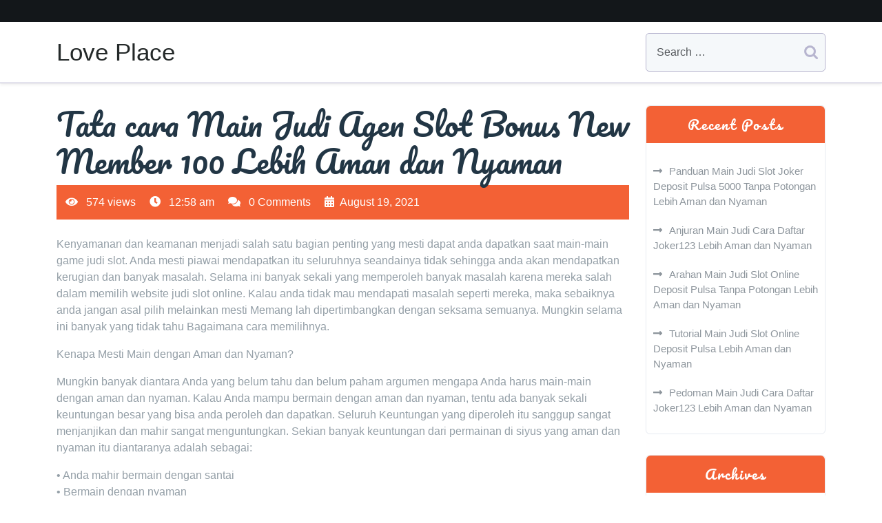

--- FILE ---
content_type: text/html; charset=UTF-8
request_url: https://lovettplace.com/tata-cara-main-judi-agen-slot-bonus-new-member-100-lebih-aman-dan-nyaman/
body_size: 11284
content:
<!doctype html>
<html lang="en-US">
<head>
    <meta charset="UTF-8">
    <meta name="viewport" content="width=device-width, initial-scale=1">
    <title>Tata cara Main Judi Agen Slot Bonus New Member 100 Lebih Aman dan Nyaman &#8211; Love Place</title>
<meta name='robots' content='max-image-preview:large' />
<link rel="alternate" type="application/rss+xml" title="Love Place &raquo; Feed" href="https://lovettplace.com/feed/" />
<link rel="alternate" type="application/rss+xml" title="Love Place &raquo; Comments Feed" href="https://lovettplace.com/comments/feed/" />
<link rel="alternate" title="oEmbed (JSON)" type="application/json+oembed" href="https://lovettplace.com/wp-json/oembed/1.0/embed?url=https%3A%2F%2Flovettplace.com%2Ftata-cara-main-judi-agen-slot-bonus-new-member-100-lebih-aman-dan-nyaman%2F" />
<link rel="alternate" title="oEmbed (XML)" type="text/xml+oembed" href="https://lovettplace.com/wp-json/oembed/1.0/embed?url=https%3A%2F%2Flovettplace.com%2Ftata-cara-main-judi-agen-slot-bonus-new-member-100-lebih-aman-dan-nyaman%2F&#038;format=xml" />
<style id='wp-img-auto-sizes-contain-inline-css' type='text/css'>
img:is([sizes=auto i],[sizes^="auto," i]){contain-intrinsic-size:3000px 1500px}
/*# sourceURL=wp-img-auto-sizes-contain-inline-css */
</style>
<style id='wp-emoji-styles-inline-css' type='text/css'>

	img.wp-smiley, img.emoji {
		display: inline !important;
		border: none !important;
		box-shadow: none !important;
		height: 1em !important;
		width: 1em !important;
		margin: 0 0.07em !important;
		vertical-align: -0.1em !important;
		background: none !important;
		padding: 0 !important;
	}
/*# sourceURL=wp-emoji-styles-inline-css */
</style>
<style id='wp-block-library-inline-css' type='text/css'>
:root{--wp-block-synced-color:#7a00df;--wp-block-synced-color--rgb:122,0,223;--wp-bound-block-color:var(--wp-block-synced-color);--wp-editor-canvas-background:#ddd;--wp-admin-theme-color:#007cba;--wp-admin-theme-color--rgb:0,124,186;--wp-admin-theme-color-darker-10:#006ba1;--wp-admin-theme-color-darker-10--rgb:0,107,160.5;--wp-admin-theme-color-darker-20:#005a87;--wp-admin-theme-color-darker-20--rgb:0,90,135;--wp-admin-border-width-focus:2px}@media (min-resolution:192dpi){:root{--wp-admin-border-width-focus:1.5px}}.wp-element-button{cursor:pointer}:root .has-very-light-gray-background-color{background-color:#eee}:root .has-very-dark-gray-background-color{background-color:#313131}:root .has-very-light-gray-color{color:#eee}:root .has-very-dark-gray-color{color:#313131}:root .has-vivid-green-cyan-to-vivid-cyan-blue-gradient-background{background:linear-gradient(135deg,#00d084,#0693e3)}:root .has-purple-crush-gradient-background{background:linear-gradient(135deg,#34e2e4,#4721fb 50%,#ab1dfe)}:root .has-hazy-dawn-gradient-background{background:linear-gradient(135deg,#faaca8,#dad0ec)}:root .has-subdued-olive-gradient-background{background:linear-gradient(135deg,#fafae1,#67a671)}:root .has-atomic-cream-gradient-background{background:linear-gradient(135deg,#fdd79a,#004a59)}:root .has-nightshade-gradient-background{background:linear-gradient(135deg,#330968,#31cdcf)}:root .has-midnight-gradient-background{background:linear-gradient(135deg,#020381,#2874fc)}:root{--wp--preset--font-size--normal:16px;--wp--preset--font-size--huge:42px}.has-regular-font-size{font-size:1em}.has-larger-font-size{font-size:2.625em}.has-normal-font-size{font-size:var(--wp--preset--font-size--normal)}.has-huge-font-size{font-size:var(--wp--preset--font-size--huge)}.has-text-align-center{text-align:center}.has-text-align-left{text-align:left}.has-text-align-right{text-align:right}.has-fit-text{white-space:nowrap!important}#end-resizable-editor-section{display:none}.aligncenter{clear:both}.items-justified-left{justify-content:flex-start}.items-justified-center{justify-content:center}.items-justified-right{justify-content:flex-end}.items-justified-space-between{justify-content:space-between}.screen-reader-text{border:0;clip-path:inset(50%);height:1px;margin:-1px;overflow:hidden;padding:0;position:absolute;width:1px;word-wrap:normal!important}.screen-reader-text:focus{background-color:#ddd;clip-path:none;color:#444;display:block;font-size:1em;height:auto;left:5px;line-height:normal;padding:15px 23px 14px;text-decoration:none;top:5px;width:auto;z-index:100000}html :where(.has-border-color){border-style:solid}html :where([style*=border-top-color]){border-top-style:solid}html :where([style*=border-right-color]){border-right-style:solid}html :where([style*=border-bottom-color]){border-bottom-style:solid}html :where([style*=border-left-color]){border-left-style:solid}html :where([style*=border-width]){border-style:solid}html :where([style*=border-top-width]){border-top-style:solid}html :where([style*=border-right-width]){border-right-style:solid}html :where([style*=border-bottom-width]){border-bottom-style:solid}html :where([style*=border-left-width]){border-left-style:solid}html :where(img[class*=wp-image-]){height:auto;max-width:100%}:where(figure){margin:0 0 1em}html :where(.is-position-sticky){--wp-admin--admin-bar--position-offset:var(--wp-admin--admin-bar--height,0px)}@media screen and (max-width:600px){html :where(.is-position-sticky){--wp-admin--admin-bar--position-offset:0px}}

/*# sourceURL=wp-block-library-inline-css */
</style><style id='wp-block-archives-inline-css' type='text/css'>
.wp-block-archives{box-sizing:border-box}.wp-block-archives-dropdown label{display:block}
/*# sourceURL=https://lovettplace.com/wp-includes/blocks/archives/style.min.css */
</style>
<style id='wp-block-heading-inline-css' type='text/css'>
h1:where(.wp-block-heading).has-background,h2:where(.wp-block-heading).has-background,h3:where(.wp-block-heading).has-background,h4:where(.wp-block-heading).has-background,h5:where(.wp-block-heading).has-background,h6:where(.wp-block-heading).has-background{padding:1.25em 2.375em}h1.has-text-align-left[style*=writing-mode]:where([style*=vertical-lr]),h1.has-text-align-right[style*=writing-mode]:where([style*=vertical-rl]),h2.has-text-align-left[style*=writing-mode]:where([style*=vertical-lr]),h2.has-text-align-right[style*=writing-mode]:where([style*=vertical-rl]),h3.has-text-align-left[style*=writing-mode]:where([style*=vertical-lr]),h3.has-text-align-right[style*=writing-mode]:where([style*=vertical-rl]),h4.has-text-align-left[style*=writing-mode]:where([style*=vertical-lr]),h4.has-text-align-right[style*=writing-mode]:where([style*=vertical-rl]),h5.has-text-align-left[style*=writing-mode]:where([style*=vertical-lr]),h5.has-text-align-right[style*=writing-mode]:where([style*=vertical-rl]),h6.has-text-align-left[style*=writing-mode]:where([style*=vertical-lr]),h6.has-text-align-right[style*=writing-mode]:where([style*=vertical-rl]){rotate:180deg}
/*# sourceURL=https://lovettplace.com/wp-includes/blocks/heading/style.min.css */
</style>
<style id='wp-block-latest-posts-inline-css' type='text/css'>
.wp-block-latest-posts{box-sizing:border-box}.wp-block-latest-posts.alignleft{margin-right:2em}.wp-block-latest-posts.alignright{margin-left:2em}.wp-block-latest-posts.wp-block-latest-posts__list{list-style:none}.wp-block-latest-posts.wp-block-latest-posts__list li{clear:both;overflow-wrap:break-word}.wp-block-latest-posts.is-grid{display:flex;flex-wrap:wrap}.wp-block-latest-posts.is-grid li{margin:0 1.25em 1.25em 0;width:100%}@media (min-width:600px){.wp-block-latest-posts.columns-2 li{width:calc(50% - .625em)}.wp-block-latest-posts.columns-2 li:nth-child(2n){margin-right:0}.wp-block-latest-posts.columns-3 li{width:calc(33.33333% - .83333em)}.wp-block-latest-posts.columns-3 li:nth-child(3n){margin-right:0}.wp-block-latest-posts.columns-4 li{width:calc(25% - .9375em)}.wp-block-latest-posts.columns-4 li:nth-child(4n){margin-right:0}.wp-block-latest-posts.columns-5 li{width:calc(20% - 1em)}.wp-block-latest-posts.columns-5 li:nth-child(5n){margin-right:0}.wp-block-latest-posts.columns-6 li{width:calc(16.66667% - 1.04167em)}.wp-block-latest-posts.columns-6 li:nth-child(6n){margin-right:0}}:root :where(.wp-block-latest-posts.is-grid){padding:0}:root :where(.wp-block-latest-posts.wp-block-latest-posts__list){padding-left:0}.wp-block-latest-posts__post-author,.wp-block-latest-posts__post-date{display:block;font-size:.8125em}.wp-block-latest-posts__post-excerpt,.wp-block-latest-posts__post-full-content{margin-bottom:1em;margin-top:.5em}.wp-block-latest-posts__featured-image a{display:inline-block}.wp-block-latest-posts__featured-image img{height:auto;max-width:100%;width:auto}.wp-block-latest-posts__featured-image.alignleft{float:left;margin-right:1em}.wp-block-latest-posts__featured-image.alignright{float:right;margin-left:1em}.wp-block-latest-posts__featured-image.aligncenter{margin-bottom:1em;text-align:center}
/*# sourceURL=https://lovettplace.com/wp-includes/blocks/latest-posts/style.min.css */
</style>
<style id='wp-block-group-inline-css' type='text/css'>
.wp-block-group{box-sizing:border-box}:where(.wp-block-group.wp-block-group-is-layout-constrained){position:relative}
/*# sourceURL=https://lovettplace.com/wp-includes/blocks/group/style.min.css */
</style>
<style id='wp-block-group-theme-inline-css' type='text/css'>
:where(.wp-block-group.has-background){padding:1.25em 2.375em}
/*# sourceURL=https://lovettplace.com/wp-includes/blocks/group/theme.min.css */
</style>
<style id='global-styles-inline-css' type='text/css'>
:root{--wp--preset--aspect-ratio--square: 1;--wp--preset--aspect-ratio--4-3: 4/3;--wp--preset--aspect-ratio--3-4: 3/4;--wp--preset--aspect-ratio--3-2: 3/2;--wp--preset--aspect-ratio--2-3: 2/3;--wp--preset--aspect-ratio--16-9: 16/9;--wp--preset--aspect-ratio--9-16: 9/16;--wp--preset--color--black: #000000;--wp--preset--color--cyan-bluish-gray: #abb8c3;--wp--preset--color--white: #ffffff;--wp--preset--color--pale-pink: #f78da7;--wp--preset--color--vivid-red: #cf2e2e;--wp--preset--color--luminous-vivid-orange: #ff6900;--wp--preset--color--luminous-vivid-amber: #fcb900;--wp--preset--color--light-green-cyan: #7bdcb5;--wp--preset--color--vivid-green-cyan: #00d084;--wp--preset--color--pale-cyan-blue: #8ed1fc;--wp--preset--color--vivid-cyan-blue: #0693e3;--wp--preset--color--vivid-purple: #9b51e0;--wp--preset--gradient--vivid-cyan-blue-to-vivid-purple: linear-gradient(135deg,rgb(6,147,227) 0%,rgb(155,81,224) 100%);--wp--preset--gradient--light-green-cyan-to-vivid-green-cyan: linear-gradient(135deg,rgb(122,220,180) 0%,rgb(0,208,130) 100%);--wp--preset--gradient--luminous-vivid-amber-to-luminous-vivid-orange: linear-gradient(135deg,rgb(252,185,0) 0%,rgb(255,105,0) 100%);--wp--preset--gradient--luminous-vivid-orange-to-vivid-red: linear-gradient(135deg,rgb(255,105,0) 0%,rgb(207,46,46) 100%);--wp--preset--gradient--very-light-gray-to-cyan-bluish-gray: linear-gradient(135deg,rgb(238,238,238) 0%,rgb(169,184,195) 100%);--wp--preset--gradient--cool-to-warm-spectrum: linear-gradient(135deg,rgb(74,234,220) 0%,rgb(151,120,209) 20%,rgb(207,42,186) 40%,rgb(238,44,130) 60%,rgb(251,105,98) 80%,rgb(254,248,76) 100%);--wp--preset--gradient--blush-light-purple: linear-gradient(135deg,rgb(255,206,236) 0%,rgb(152,150,240) 100%);--wp--preset--gradient--blush-bordeaux: linear-gradient(135deg,rgb(254,205,165) 0%,rgb(254,45,45) 50%,rgb(107,0,62) 100%);--wp--preset--gradient--luminous-dusk: linear-gradient(135deg,rgb(255,203,112) 0%,rgb(199,81,192) 50%,rgb(65,88,208) 100%);--wp--preset--gradient--pale-ocean: linear-gradient(135deg,rgb(255,245,203) 0%,rgb(182,227,212) 50%,rgb(51,167,181) 100%);--wp--preset--gradient--electric-grass: linear-gradient(135deg,rgb(202,248,128) 0%,rgb(113,206,126) 100%);--wp--preset--gradient--midnight: linear-gradient(135deg,rgb(2,3,129) 0%,rgb(40,116,252) 100%);--wp--preset--font-size--small: 13px;--wp--preset--font-size--medium: 20px;--wp--preset--font-size--large: 36px;--wp--preset--font-size--x-large: 42px;--wp--preset--spacing--20: 0.44rem;--wp--preset--spacing--30: 0.67rem;--wp--preset--spacing--40: 1rem;--wp--preset--spacing--50: 1.5rem;--wp--preset--spacing--60: 2.25rem;--wp--preset--spacing--70: 3.38rem;--wp--preset--spacing--80: 5.06rem;--wp--preset--shadow--natural: 6px 6px 9px rgba(0, 0, 0, 0.2);--wp--preset--shadow--deep: 12px 12px 50px rgba(0, 0, 0, 0.4);--wp--preset--shadow--sharp: 6px 6px 0px rgba(0, 0, 0, 0.2);--wp--preset--shadow--outlined: 6px 6px 0px -3px rgb(255, 255, 255), 6px 6px rgb(0, 0, 0);--wp--preset--shadow--crisp: 6px 6px 0px rgb(0, 0, 0);}:where(.is-layout-flex){gap: 0.5em;}:where(.is-layout-grid){gap: 0.5em;}body .is-layout-flex{display: flex;}.is-layout-flex{flex-wrap: wrap;align-items: center;}.is-layout-flex > :is(*, div){margin: 0;}body .is-layout-grid{display: grid;}.is-layout-grid > :is(*, div){margin: 0;}:where(.wp-block-columns.is-layout-flex){gap: 2em;}:where(.wp-block-columns.is-layout-grid){gap: 2em;}:where(.wp-block-post-template.is-layout-flex){gap: 1.25em;}:where(.wp-block-post-template.is-layout-grid){gap: 1.25em;}.has-black-color{color: var(--wp--preset--color--black) !important;}.has-cyan-bluish-gray-color{color: var(--wp--preset--color--cyan-bluish-gray) !important;}.has-white-color{color: var(--wp--preset--color--white) !important;}.has-pale-pink-color{color: var(--wp--preset--color--pale-pink) !important;}.has-vivid-red-color{color: var(--wp--preset--color--vivid-red) !important;}.has-luminous-vivid-orange-color{color: var(--wp--preset--color--luminous-vivid-orange) !important;}.has-luminous-vivid-amber-color{color: var(--wp--preset--color--luminous-vivid-amber) !important;}.has-light-green-cyan-color{color: var(--wp--preset--color--light-green-cyan) !important;}.has-vivid-green-cyan-color{color: var(--wp--preset--color--vivid-green-cyan) !important;}.has-pale-cyan-blue-color{color: var(--wp--preset--color--pale-cyan-blue) !important;}.has-vivid-cyan-blue-color{color: var(--wp--preset--color--vivid-cyan-blue) !important;}.has-vivid-purple-color{color: var(--wp--preset--color--vivid-purple) !important;}.has-black-background-color{background-color: var(--wp--preset--color--black) !important;}.has-cyan-bluish-gray-background-color{background-color: var(--wp--preset--color--cyan-bluish-gray) !important;}.has-white-background-color{background-color: var(--wp--preset--color--white) !important;}.has-pale-pink-background-color{background-color: var(--wp--preset--color--pale-pink) !important;}.has-vivid-red-background-color{background-color: var(--wp--preset--color--vivid-red) !important;}.has-luminous-vivid-orange-background-color{background-color: var(--wp--preset--color--luminous-vivid-orange) !important;}.has-luminous-vivid-amber-background-color{background-color: var(--wp--preset--color--luminous-vivid-amber) !important;}.has-light-green-cyan-background-color{background-color: var(--wp--preset--color--light-green-cyan) !important;}.has-vivid-green-cyan-background-color{background-color: var(--wp--preset--color--vivid-green-cyan) !important;}.has-pale-cyan-blue-background-color{background-color: var(--wp--preset--color--pale-cyan-blue) !important;}.has-vivid-cyan-blue-background-color{background-color: var(--wp--preset--color--vivid-cyan-blue) !important;}.has-vivid-purple-background-color{background-color: var(--wp--preset--color--vivid-purple) !important;}.has-black-border-color{border-color: var(--wp--preset--color--black) !important;}.has-cyan-bluish-gray-border-color{border-color: var(--wp--preset--color--cyan-bluish-gray) !important;}.has-white-border-color{border-color: var(--wp--preset--color--white) !important;}.has-pale-pink-border-color{border-color: var(--wp--preset--color--pale-pink) !important;}.has-vivid-red-border-color{border-color: var(--wp--preset--color--vivid-red) !important;}.has-luminous-vivid-orange-border-color{border-color: var(--wp--preset--color--luminous-vivid-orange) !important;}.has-luminous-vivid-amber-border-color{border-color: var(--wp--preset--color--luminous-vivid-amber) !important;}.has-light-green-cyan-border-color{border-color: var(--wp--preset--color--light-green-cyan) !important;}.has-vivid-green-cyan-border-color{border-color: var(--wp--preset--color--vivid-green-cyan) !important;}.has-pale-cyan-blue-border-color{border-color: var(--wp--preset--color--pale-cyan-blue) !important;}.has-vivid-cyan-blue-border-color{border-color: var(--wp--preset--color--vivid-cyan-blue) !important;}.has-vivid-purple-border-color{border-color: var(--wp--preset--color--vivid-purple) !important;}.has-vivid-cyan-blue-to-vivid-purple-gradient-background{background: var(--wp--preset--gradient--vivid-cyan-blue-to-vivid-purple) !important;}.has-light-green-cyan-to-vivid-green-cyan-gradient-background{background: var(--wp--preset--gradient--light-green-cyan-to-vivid-green-cyan) !important;}.has-luminous-vivid-amber-to-luminous-vivid-orange-gradient-background{background: var(--wp--preset--gradient--luminous-vivid-amber-to-luminous-vivid-orange) !important;}.has-luminous-vivid-orange-to-vivid-red-gradient-background{background: var(--wp--preset--gradient--luminous-vivid-orange-to-vivid-red) !important;}.has-very-light-gray-to-cyan-bluish-gray-gradient-background{background: var(--wp--preset--gradient--very-light-gray-to-cyan-bluish-gray) !important;}.has-cool-to-warm-spectrum-gradient-background{background: var(--wp--preset--gradient--cool-to-warm-spectrum) !important;}.has-blush-light-purple-gradient-background{background: var(--wp--preset--gradient--blush-light-purple) !important;}.has-blush-bordeaux-gradient-background{background: var(--wp--preset--gradient--blush-bordeaux) !important;}.has-luminous-dusk-gradient-background{background: var(--wp--preset--gradient--luminous-dusk) !important;}.has-pale-ocean-gradient-background{background: var(--wp--preset--gradient--pale-ocean) !important;}.has-electric-grass-gradient-background{background: var(--wp--preset--gradient--electric-grass) !important;}.has-midnight-gradient-background{background: var(--wp--preset--gradient--midnight) !important;}.has-small-font-size{font-size: var(--wp--preset--font-size--small) !important;}.has-medium-font-size{font-size: var(--wp--preset--font-size--medium) !important;}.has-large-font-size{font-size: var(--wp--preset--font-size--large) !important;}.has-x-large-font-size{font-size: var(--wp--preset--font-size--x-large) !important;}
/*# sourceURL=global-styles-inline-css */
</style>

<style id='classic-theme-styles-inline-css' type='text/css'>
/*! This file is auto-generated */
.wp-block-button__link{color:#fff;background-color:#32373c;border-radius:9999px;box-shadow:none;text-decoration:none;padding:calc(.667em + 2px) calc(1.333em + 2px);font-size:1.125em}.wp-block-file__button{background:#32373c;color:#fff;text-decoration:none}
/*# sourceURL=/wp-includes/css/classic-themes.min.css */
</style>
<link rel='stylesheet' id='be-vietnam-pro-css' href='https://lovettplace.com/wp-content/fonts/992b5c184b963eaf2afc8a9367e48c72.css?ver=1.0' type='text/css' media='all' />
<link rel='stylesheet' id='pacifico-css' href='https://lovettplace.com/wp-content/fonts/9d72d04cc303b53b039d4cc03f59033d.css?ver=1.0' type='text/css' media='all' />
<link rel='stylesheet' id='food-recipe-blog-block-editor-style-css' href='https://lovettplace.com/wp-content/themes/food-recipe-blog/assets/css/block-editor-style.css?ver=6.9' type='text/css' media='all' />
<link rel='stylesheet' id='bootstrap-css-css' href='https://lovettplace.com/wp-content/themes/food-recipe-blog/assets/css/bootstrap.css?ver=6.9' type='text/css' media='all' />
<link rel='stylesheet' id='owl.carousel-css-css' href='https://lovettplace.com/wp-content/themes/food-recipe-blog/assets/css/owl.carousel.css?ver=6.9' type='text/css' media='all' />
<link rel='stylesheet' id='food-recipe-blog-style-css' href='https://lovettplace.com/wp-content/themes/food-recipe-blog/style.css?ver=6.9' type='text/css' media='all' />
<style id='food-recipe-blog-style-inline-css' type='text/css'>
#button{right: 20px;}#top-slider .slider-box img{opacity: ;}.woocommerce ul.products li.product .onsale{left: auto; right: 15px;}#colophon{background-attachment: scroll !important; background-position: center !important;}#colophon h5, h5.footer-column-widget-title{text-align: left;}#colophon ul, #colophon p, .tagcloud, .widget{text-align: left;}.footer-menu-left{text-align: center;}.main-navigation .menu > li > a{text-transform:Capitalize;}.slider-inner-box, #top-slider .slider-inner-box p{text-align : left;}

		#button,.subscribe-box a,.slider-box-btn a:hover,.sidebar input[type="submit"],.sidebar button[type="submit"],.meta-info-box,span.onsale,.pro-button a,.woocommerce #respond input#submit, .woocommerce a.button, .woocommerce button.button, .woocommerce input.button,.woocommerce #respond input#submit.alt,.woocommerce a.button.alt, .woocommerce button.button.alt, .woocommerce input.button.alt,.pro-button a,.woocommerce #respond input#submit, .woocommerce a.button, .woocommerce button.button, .woocommerce input.button,.woocommerce #respond input#submit.alt,.woocommerce a.button.alt, .woocommerce button.button.alt, .woocommerce input.button.alt,.woocommerce .woocommerce-ordering select,.woocommerce-account .woocommerce-MyAccount-navigation ul li,.post-navigation .nav-previous a:hover,.post-navigation .nav-next a:hover,.posts-navigation .nav-previous a:hover,.posts-navigation .nav-next a:hover,.post-navigation .nav-previous a:hover,.post-navigation .nav-next a:hover,.posts-navigation .nav-previous a:hover,.posts-navigation .nav-next a:hover,.comment-respond input#submit,#colophon,.sidebar h5,.sidebar .tagcloud a:hover,.toggle-nav i,.sidenav .closebtn,#button,.subscribe-box a,.sidebar input[type="submit"],.sidebar button[type="submit"],.meta-info-box,span.onsale,.pro-button a,.woocommerce #respond input#submit, .woocommerce a.button, .woocommerce button.button, .woocommerce input.button,.woocommerce #respond input#submit.alt,.woocommerce a.button.alt, .woocommerce button.button.alt, .woocommerce input.button.alt,.pro-button a:hover,.woocommerce #respond input#submit:hover,.woocommerce a.button:hover,.woocommerce button.button:hover,.woocommerce input.button:hover,.woocommerce #respond input#submit.alt:hover, .woocommerce a.button.alt:hover, .woocommerce button.button.alt:hover, .woocommerce input.button.alt:hover,.woocommerce .woocommerce-ordering select,.woocommerce-account .woocommerce-MyAccount-navigation ul li,.post-navigation .nav-previous a:hover,.post-navigation .nav-next a:hover,.posts-navigation .nav-previous a:hover,.posts-navigation .nav-next a:hover,.navigation.pagination .nav-links a.current, .navigation.pagination .nav-links a:hover,.navigation.pagination .nav-links span.current,.navigation.pagination .nav-links span:hover,.comment-respond input#submit,.btn-primary,.woocommerce a.added_to_cart{
			background: ;
		}
		a,.social-link i:hover,a.btn-text,p.price,.woocommerce ul.products li.product .price,.woocommerce div.product p.price,.woocommerce div.product span.price,.woocommerce-message::before,.woocommerce-info::before,.main-navigation .menu > li > a:hover,.widget a:hover, .widget a:focus,.sidebar ul li a:hover,.social-link i:hover,a.btn-text,p.price,.woocommerce ul.products li.product .price,.woocommerce div.product p.price, .woocommerce div.product span.price,.main-navigation .menu > li > a:hover {
			color: ;
		}
		.woocommerce-message,.woocommerce-info,.post-navigation .nav-previous a:hover,.post-navigation .nav-next a:hover,.posts-navigation .nav-previous a:hover,.posts-navigation .nav-next a:hover,.post-navigation .nav-previous a:hover,.post-navigation .nav-next a:hover,.posts-navigation .nav-previous a:hover,.posts-navigation .nav-next a:hover,.woocommerce-message,.woocommerce-info,.woocommerce-message::before,.woocommerce-info::before,.post-navigation .nav-previous a:hover,.post-navigation .nav-next a:hover,.posts-navigation .nav-previous a:hover,.posts-navigation .nav-next a:hover,.navigation.pagination .nav-links a.current, .navigation.pagination .nav-links a:hover,.navigation.pagination .nav-links span.current,.navigation.pagination .nav-links span:hover,.main-navigation .sub-menu > li,.btn-primary {
			border-color: ;
		}
		.top_header,#button:hover, #button:active,.pro-button a:hover, .woocommerce #respond input#submit:hover, .woocommerce a.button:hover, .woocommerce button.button:hover, .woocommerce input.button:hover, .woocommerce #respond input#submit.alt:hover, .woocommerce a.button.alt:hover, .woocommerce button.button.alt:hover, .woocommerce input.button.alt:hover,.woocommerce-account .woocommerce-MyAccount-navigation ul li:hover,.btn-primary:hover,.woocommerce a.added_to_cart:hover,.woocommerce ul.products li.product .onsale, .woocommerce span.onsale{
			background: ;
		}
		h1,h2,h3,h4,h5,h6,.article-box a,a:hover,.woocommerce ul.products li.product .star-rating, .woocommerce .star-rating{
			color: ;
		}
		.btn-primary:hover{
			border-color: ;
		}
		.loading, .loading2{
			background-color: ;
		}
		@keyframes loading {
		  0%,
		  100% {
		  	transform: translatey(-2.5rem);
		    background-color: #fff;
		  }
		  50% {
		  	transform: translatey(2.5rem);
		    background-color: #f10026;
		  }
		}
		.load hr {
			background-color: ;
		}
	
.stick_header{position: static;}
/*# sourceURL=food-recipe-blog-style-inline-css */
</style>
<link rel='stylesheet' id='fontawesome-style-css' href='https://lovettplace.com/wp-content/themes/food-recipe-blog/assets/css/fontawesome/css/all.css?ver=6.9' type='text/css' media='all' />
<script type="text/javascript" src="https://lovettplace.com/wp-includes/js/jquery/jquery.min.js?ver=3.7.1" id="jquery-core-js"></script>
<script type="text/javascript" src="https://lovettplace.com/wp-includes/js/jquery/jquery-migrate.min.js?ver=3.4.1" id="jquery-migrate-js"></script>
<link rel="https://api.w.org/" href="https://lovettplace.com/wp-json/" /><link rel="alternate" title="JSON" type="application/json" href="https://lovettplace.com/wp-json/wp/v2/posts/247" /><link rel="EditURI" type="application/rsd+xml" title="RSD" href="https://lovettplace.com/xmlrpc.php?rsd" />
<meta name="generator" content="WordPress 6.9" />
<link rel="canonical" href="https://lovettplace.com/tata-cara-main-judi-agen-slot-bonus-new-member-100-lebih-aman-dan-nyaman/" />
<link rel='shortlink' href='https://lovettplace.com/?p=247' />
</head>

<body class="wp-singular post-template-default single single-post postid-247 single-format-standard wp-embed-responsive wp-theme-food-recipe-blog">


<div id="page" class="site">
    <div class="">
        <a class="skip-link screen-reader-text" href="#skip-content">Skip to content</a>
        <header id="masthead" class="site-header shadow-sm navbar-dark bg-primary">
            <div class="socialmedia">
                
<div class="top_header py-3" data-sticky="false">
    <div class="container">
        <div class="row">
            <div class="col-lg-8 col-md-6 col-sm-6 align-self-center">
                                                                                    </div>
            <div class="col-lg-2 col-md-3 col-sm-3 align-self-center">
                                                             </div>
            <div class="col-lg-2 col-md-3 col-sm-3 align-self-center subscribe-box text-md-end text-center mt-4 mt-md-0">
                            </div>
        </div>
    </div>
</div>

<div class="main_header py-3" data-sticky="false">
    <div class="container">
        <div class="row">
            <div class="col-lg-3 col-md-7 col-sm-6 col-9 align-self-center">
                <div class="navbar-brand">
                                                                                                                                                                 <p class="site-title"><a href="https://lovettplace.com/" rel="home">Love Place</a></p>
                                                                                            </div>
            </div>
            <div class="col-lg-6 col-md-1 col-sm-6 col-3 align-self-center">
                
<div class="navigation_header">
    <div class="toggle-nav mobile-menu">
            <button onclick="food_recipe_blog_openNav()"><i class="fas fa-th"></i></button>
    </div>
    <div id="mySidenav" class="nav sidenav">
        <nav id="site-navigation" class="main-navigation navbar navbar-expand-xl" aria-label="Top Menu">
            <div class="menu"></div>
        </nav>
        <a href="javascript:void(0)" class="closebtn mobile-menu" onclick="food_recipe_blog_closeNav()"><i class="fas fa-times"></i></a>
    </div>
</div>            </div>
            <div class="col-lg-3 col-md-4 col-sm-3 align-self-center pt-3 pt-lg-0 pt-md-0">
                <div class="text-end">
                    <span class="search-box">
<form method="get" class="search-from" action="https://lovettplace.com/">
    <div class="form-group mb-0 search-div">
    	<input type="search" class="search-field form-control" placeholder="Search &hellip;" value="" name="s" title="">
    </div>
    <input type="submit" class="search-submit btn btn-primary " value="Search">
</form></span>
                </div>
            </div>
        </div>
    </div>
</div>
            </div>
        </header>
    <div id="skip-content" class="container">
        <div class="row">
                        <div id="primary" class="content-area col-lg-9 col-md-8">
                <main id="main" class="site-main module-border-wrap mb-4">
                    
<article id="post-247" class="post-247 post type-post status-publish format-standard hentry category-games-judi-online tag-daftar-slot-deposit-pulsa">
    <header class="entry-header">
                    <h2 class="entry-title">Tata cara Main Judi Agen Slot Bonus New Member 100 Lebih Aman dan Nyaman</h2>        
                    <div class="meta-info-box">
                <span class="entry-view"><i class="fas fa-eye me-2"></i> 574 views</span>
                <span class="entry-time ms-3"><i class="fas fa-clock me-2"></i> 12:58 am</span>
                <span class="ms-3"><i class="fas fa-comments me-2"></i> 0 Comments</span>
                <span class="ms-3"><i class="fas fa-calendar-alt me-2"></i>August 19, 2021</span>
            </div>
         

                                </header>
    <div class="entry-content">  
              
            <p>Kenyamanan dan keamanan menjadi salah satu bagian penting yang mesti dapat anda dapatkan saat main-main game judi slot. Anda mesti piawai mendapatkan itu seluruhnya seandainya tidak sehingga anda akan mendapatkan kerugian dan banyak masalah. Selama ini banyak sekali yang memperoleh banyak masalah karena mereka salah dalam memilih website judi slot online. Kalau anda tidak mau mendapati masalah seperti mereka, maka sebaiknya anda jangan asal pilih melainkan mesti Memang lah dipertimbangkan dengan seksama semuanya. Mungkin selama ini banyak yang tidak tahu Bagaimana cara memilihnya.</p>
<p>Kenapa Mesti Main dengan Aman dan Nyaman?</p>
<p>Mungkin banyak diantara Anda yang belum tahu dan belum paham argumen mengapa Anda harus main-main dengan aman dan nyaman. Kalau Anda mampu bermain dengan aman dan nyaman, tentu ada banyak sekali keuntungan besar yang bisa anda peroleh dan dapatkan. Seluruh Keuntungan yang diperoleh itu sanggup sangat menjanjikan dan mahir sangat menguntungkan. Sekian banyak keuntungan dari permainan di siyus yang aman dan nyaman itu diantaranya adalah sebagai:</p>
<p>• Anda mahir bermain dengan santai<br />
• Bermain dengan nyaman<br />
• Bermain tanpa keraguan<br />
• Banyak yang dapat dilakukan<br />
• Mampu bermain dengan lebih fokus</p>
<p>Web judi slot online manakah yang dapat buat anda nyaman?</p>
<p>Lalu langkah setelah itu yang penting buat dilakukan adalah mencari pilihan web manakah yang memang mahir memberikan Anda kenyamanan. Ada banyak pilihan web judi slot online yang ditawarkan internet yang bisa kami memilih mana saja. Namun begitu sebaiknya Anda pilih yang Benar-benar bisa memberikan banyak keuntungan menjanjikan. Semuanya benar-benar menguntungkan Kalau Anda bisa paham dan mengerti caranya. Salah satu rekomendasi situs yang bisa buat anda nyaman ialah situs slot.</p>
<p>Kenyamanan dan Keuntungan yang Piawai Anda Dapat Website Slot Terpercaya</p>
<p>Dari banyak kenyataan dan kebenaran yang di dapatkan selama ini, anda mesti mahir mengetahui bahwa benar-benar ada banyak sekali keuntungan dan kelebihan yang ditawarkan oleh web agen tersebut. Ada tidak akan bisa dan takkan mungkin sanggup kecewa kalau anda bergabung di dalamnya. Berikut adalah kenyamanan dan keuntungan yang mahir diperoleh di agen itu:</p>
<p>• Sistem terintegrasi &#8211; kenyamanan yang sanggup anda dapatkan bahwa Anda bisa bermain di sini dengan system yang sangat terintegrasi. Artinya ada hanya memakai satu ID saja utk memainkan semua games yang ada. Ini penting sekali buat diperhatikan karena yang seperti inilah yang benar-benar menguntungkan.<br />
• Support 24 jam &#8211; kemudian hal yang lain yang mampu membuat Anda nyaman merupakan Bagaimana anda mampu main dengan support 24 jam. Artinya anda sebetulnya mahir main-main kapan saja dan di mana saja sesuai dengan apa yang anda inginkan dan waktu yang anda miliki.<br />
• Transaksi mudah dan cepat &#8211; utk kemudahan transaksi, yak agen mengizinkan Anda sanggup melakukan proses transaksi 24jam nonstop dengan menggunakan beberapa rekening Bank seperti BCA Mandiri, bank BNI BRI, dan lain sebagainya.<br />
• Bonus besar dan melimpah &#8211; setelah itu dari sudut keuntungan anda janganlah khawatir karena benar-benar boros yang ditawarkan sangat besar dan melimpah sekali. Bahkan Anda sanggup mendapati bonus yang sangat menjanjikan yang dapat anda dapatkan dan semuanya memang bisa anda peroleh dengan mudah.<br />
• Sarana yang lebih unggul – keuntungan saat menjadi member slot terpercaya merupakan Anda akan memiliki kesempatan memperoleh hadiah yang begitu menggiurkan. Namun tetap perhatikann lagi karena website resmi akan memberikan hadiah realistis.<br />
• Dapat anda mainkan kapan saja – elemen inilah yang jadi argumen paling besar mengapa akhirnya hingga saat ini banyak sekali pemain slot bermunculan. Hal itu karena games slot online memang lah bisa Anda kapan saja. Lebih-lebih dengan pelayanan selama 24 jam ini membuat Anda dapat mengatur sendiri kapan waktu sesuai untuk Bermain</p>
                            Tags: <a href="https://lovettplace.com/tag/daftar-slot-deposit-pulsa/" rel="tag">Daftar Slot Deposit Pulsa</a>            </div>
</article>
                        
	<nav class="navigation post-navigation" aria-label="Posts">
		<h2 class="screen-reader-text">Post navigation</h2>
		<div class="nav-links"><div class="nav-previous"><a href="https://lovettplace.com/tips-main-judi-poker-online-deposit-pulsa-lebih-aman-dan-nyaman/" rel="prev">Tips Main Judi Poker Online Deposit Pulsa Lebih Aman dan Nyaman</a></div><div class="nav-next"><a href="https://lovettplace.com/tutorial-main-judi-judi-slot-deposit-pulsa-tanpa-potongan-lebih-aman-dan-nyaman/" rel="next">Tutorial Main Judi Judi Slot Deposit Pulsa Tanpa Potongan Lebih Aman dan Nyaman</a></div></div>
	</nav>                                        </main>
            </div>
                            
<aside id="secondary" class="widget-area col-lg-3 col-md-4">
	<div class="sidebar">
		
            <section id="block-3" class="widget widget_block"><div class="wp-block-group"><div class="wp-block-group__inner-container is-layout-flow wp-block-group-is-layout-flow"><h2 class="wp-block-heading">Recent Posts</h2><ul class="wp-block-latest-posts__list wp-block-latest-posts"><li><a class="wp-block-latest-posts__post-title" href="https://lovettplace.com/panduan-main-judi-slot-joker-deposit-pulsa-5000-tanpa-potongan-lebih-aman-dan-nyaman/">Panduan Main Judi Slot Joker Deposit Pulsa 5000 Tanpa Potongan Lebih Aman dan Nyaman</a></li>
<li><a class="wp-block-latest-posts__post-title" href="https://lovettplace.com/anjuran-main-judi-cara-daftar-joker123-lebih-aman-dan-nyaman/">Anjuran Main Judi Cara Daftar Joker123 Lebih Aman dan Nyaman</a></li>
<li><a class="wp-block-latest-posts__post-title" href="https://lovettplace.com/arahan-main-judi-slot-online-deposit-pulsa-tanpa-potongan-lebih-aman-dan-nyaman/">Arahan Main Judi Slot Online Deposit Pulsa Tanpa Potongan Lebih Aman dan Nyaman</a></li>
<li><a class="wp-block-latest-posts__post-title" href="https://lovettplace.com/tutorial-main-judi-slot-online-deposit-pulsa-lebih-aman-dan-nyaman/">Tutorial Main Judi Slot Online Deposit Pulsa Lebih Aman dan Nyaman</a></li>
<li><a class="wp-block-latest-posts__post-title" href="https://lovettplace.com/pedoman-main-judi-cara-daftar-joker123-lebih-aman-dan-nyaman/">Pedoman Main Judi Cara Daftar Joker123 Lebih Aman dan Nyaman</a></li>
</ul></div></div></section><section id="block-5" class="widget widget_block"><div class="wp-block-group"><div class="wp-block-group__inner-container is-layout-flow wp-block-group-is-layout-flow"><h2 class="wp-block-heading">Archives</h2><ul class="wp-block-archives-list wp-block-archives">	<li><a href='https://lovettplace.com/2022/08/'>August 2022</a></li>
	<li><a href='https://lovettplace.com/2022/07/'>July 2022</a></li>
	<li><a href='https://lovettplace.com/2022/06/'>June 2022</a></li>
	<li><a href='https://lovettplace.com/2022/05/'>May 2022</a></li>
	<li><a href='https://lovettplace.com/2022/04/'>April 2022</a></li>
	<li><a href='https://lovettplace.com/2022/03/'>March 2022</a></li>
	<li><a href='https://lovettplace.com/2022/02/'>February 2022</a></li>
	<li><a href='https://lovettplace.com/2022/01/'>January 2022</a></li>
	<li><a href='https://lovettplace.com/2021/12/'>December 2021</a></li>
	<li><a href='https://lovettplace.com/2021/11/'>November 2021</a></li>
	<li><a href='https://lovettplace.com/2021/10/'>October 2021</a></li>
	<li><a href='https://lovettplace.com/2021/09/'>September 2021</a></li>
	<li><a href='https://lovettplace.com/2021/08/'>August 2021</a></li>
	<li><a href='https://lovettplace.com/2021/07/'>July 2021</a></li>
	<li><a href='https://lovettplace.com/2021/06/'>June 2021</a></li>
	<li><a href='https://lovettplace.com/2021/05/'>May 2021</a></li>
	<li><a href='https://lovettplace.com/2021/04/'>April 2021</a></li>
	<li><a href='https://lovettplace.com/2021/03/'>March 2021</a></li>
	<li><a href='https://lovettplace.com/2021/02/'>February 2021</a></li>
	<li><a href='https://lovettplace.com/2021/01/'>January 2021</a></li>
	<li><a href='https://lovettplace.com/2020/12/'>December 2020</a></li>
	<li><a href='https://lovettplace.com/2020/11/'>November 2020</a></li>
	<li><a href='https://lovettplace.com/2020/10/'>October 2020</a></li>
	<li><a href='https://lovettplace.com/2020/09/'>September 2020</a></li>
	<li><a href='https://lovettplace.com/2020/08/'>August 2020</a></li>
	<li><a href='https://lovettplace.com/2020/07/'>July 2020</a></li>
	<li><a href='https://lovettplace.com/2020/06/'>June 2020</a></li>
	<li><a href='https://lovettplace.com/2020/05/'>May 2020</a></li>
	<li><a href='https://lovettplace.com/2020/04/'>April 2020</a></li>
	<li><a href='https://lovettplace.com/2020/03/'>March 2020</a></li>
	<li><a href='https://lovettplace.com/2020/02/'>February 2020</a></li>
	<li><a href='https://lovettplace.com/2020/01/'>January 2020</a></li>
	<li><a href='https://lovettplace.com/2019/12/'>December 2019</a></li>
	<li><a href='https://lovettplace.com/2019/11/'>November 2019</a></li>
	<li><a href='https://lovettplace.com/2019/10/'>October 2019</a></li>
	<li><a href='https://lovettplace.com/2019/09/'>September 2019</a></li>
	<li><a href='https://lovettplace.com/2019/08/'>August 2019</a></li>
	<li><a href='https://lovettplace.com/2019/07/'>July 2019</a></li>
	<li><a href='https://lovettplace.com/2019/06/'>June 2019</a></li>
	<li><a href='https://lovettplace.com/2019/05/'>May 2019</a></li>
</ul></div></div></section>
        	</div>
</aside>                    </div>
    </div>


		<footer id="colophon" class="site-footer border-top">
		    <div class="container">
		    	<div class="footer-column">
		    		<div class="row">
				        <div class="col-lg-3 col-md-3 col-sm-6 col-12">
				          			                        <aside id="search" class="widget" role="complementary" aria-label="firstsidebar">
		                            <h5 class="widget-title">About Us</h5>
		                            <div class="textwidget">
		                            	<p>Nam malesuada nulla nisi, ut faucibus magna congue nec. Ut libero tortor, tempus at auctor in, molestie at nisi. In enim ligula, consequat eu feugiat a.</p>
		                            </div>
		                        </aside>
		                    				        </div>
				        <div class="col-lg-3 col-md-3 col-sm-6 col-12">
				            		                        <aside id="pages" class="widget">
		                            <h5 class="widget-title">Useful Links</h5>
		                            <ul class="mt-4">
		                            	<li>Home</li>
		                            	<li>services</li>
		                            	<li>Reviews</li>
		                            	<li>About Us</li>
		                            </ul>
		                        </aside>
		                    				        </div>
				        <div class="col-lg-3 col-md-3 col-sm-6 col-12">
				            		                        <aside id="pages" class="widget">
		                            <h5 class="widget-title">Information</h5>
		                            <ul class="mt-4">
		                            	<li>FAQ</li>
		                            	<li>Site Maps</li>
		                            	<li>Privacy Policy</li>
		                            	<li>Contact Us</li>
		                            </ul>
		                        </aside>
		                    				        </div>
				        <div class="col-lg-3 col-md-3 col-sm-6 col-12">
				            		                        <aside id="pages" class="widget">
		                            <h5 class="widget-title">Get In Touch</h5>
		                            <ul class="mt-4">
		                            	<li>Via Carlo Montù 78<br>22021 Bellagio CO, Italy</li>
		                            	<li>+11 6254 7855</li>
		                            	<li><a href="/cdn-cgi/l/email-protection" class="__cf_email__" data-cfemail="12616762627d606652776a737f627e773c717d7f">[email&#160;protected]</a></li>
		                            </ul>
		                        </aside>
		                    				        </div>
			      	</div>
				</div>
		    </div>
									<div class="footer_info">
						<div class="container">
					        <div class="site-info">
					            <div class="footer-menu-left">
					            										    <a target="_blank" href="https://wordpress.org/">
											Proudly powered by WordPress									    </a>
									    <span class="sep me-1"> | </span>
									    <span>
									       <a target="_blank" href="https://www.themagnifico.net/products/free-food-recipe-wordpress-theme">
									           	 Food Recipe WordPress Theme 									    	</a>
									        by TheMagnifico.									    </span>
																							            </div>
					        </div>
					    </div>
					</div>
			    		      			</footer>
	</div>
</div>

<script data-cfasync="false" src="/cdn-cgi/scripts/5c5dd728/cloudflare-static/email-decode.min.js"></script><script type="speculationrules">
{"prefetch":[{"source":"document","where":{"and":[{"href_matches":"/*"},{"not":{"href_matches":["/wp-*.php","/wp-admin/*","/wp-content/uploads/*","/wp-content/*","/wp-content/plugins/*","/wp-content/themes/food-recipe-blog/*","/*\\?(.+)"]}},{"not":{"selector_matches":"a[rel~=\"nofollow\"]"}},{"not":{"selector_matches":".no-prefetch, .no-prefetch a"}}]},"eagerness":"conservative"}]}
</script>
<script type="text/javascript" src="https://lovettplace.com/wp-content/themes/food-recipe-blog/assets/js/theme-script.js?ver=6.9" id="food-recipe-blog-theme-js-js"></script>
<script type="text/javascript" src="https://lovettplace.com/wp-content/themes/food-recipe-blog/assets/js/owl.carousel.js?ver=6.9" id="owl.carousel-js-js"></script>
<script id="wp-emoji-settings" type="application/json">
{"baseUrl":"https://s.w.org/images/core/emoji/17.0.2/72x72/","ext":".png","svgUrl":"https://s.w.org/images/core/emoji/17.0.2/svg/","svgExt":".svg","source":{"concatemoji":"https://lovettplace.com/wp-includes/js/wp-emoji-release.min.js?ver=6.9"}}
</script>
<script type="module">
/* <![CDATA[ */
/*! This file is auto-generated */
const a=JSON.parse(document.getElementById("wp-emoji-settings").textContent),o=(window._wpemojiSettings=a,"wpEmojiSettingsSupports"),s=["flag","emoji"];function i(e){try{var t={supportTests:e,timestamp:(new Date).valueOf()};sessionStorage.setItem(o,JSON.stringify(t))}catch(e){}}function c(e,t,n){e.clearRect(0,0,e.canvas.width,e.canvas.height),e.fillText(t,0,0);t=new Uint32Array(e.getImageData(0,0,e.canvas.width,e.canvas.height).data);e.clearRect(0,0,e.canvas.width,e.canvas.height),e.fillText(n,0,0);const a=new Uint32Array(e.getImageData(0,0,e.canvas.width,e.canvas.height).data);return t.every((e,t)=>e===a[t])}function p(e,t){e.clearRect(0,0,e.canvas.width,e.canvas.height),e.fillText(t,0,0);var n=e.getImageData(16,16,1,1);for(let e=0;e<n.data.length;e++)if(0!==n.data[e])return!1;return!0}function u(e,t,n,a){switch(t){case"flag":return n(e,"\ud83c\udff3\ufe0f\u200d\u26a7\ufe0f","\ud83c\udff3\ufe0f\u200b\u26a7\ufe0f")?!1:!n(e,"\ud83c\udde8\ud83c\uddf6","\ud83c\udde8\u200b\ud83c\uddf6")&&!n(e,"\ud83c\udff4\udb40\udc67\udb40\udc62\udb40\udc65\udb40\udc6e\udb40\udc67\udb40\udc7f","\ud83c\udff4\u200b\udb40\udc67\u200b\udb40\udc62\u200b\udb40\udc65\u200b\udb40\udc6e\u200b\udb40\udc67\u200b\udb40\udc7f");case"emoji":return!a(e,"\ud83e\u1fac8")}return!1}function f(e,t,n,a){let r;const o=(r="undefined"!=typeof WorkerGlobalScope&&self instanceof WorkerGlobalScope?new OffscreenCanvas(300,150):document.createElement("canvas")).getContext("2d",{willReadFrequently:!0}),s=(o.textBaseline="top",o.font="600 32px Arial",{});return e.forEach(e=>{s[e]=t(o,e,n,a)}),s}function r(e){var t=document.createElement("script");t.src=e,t.defer=!0,document.head.appendChild(t)}a.supports={everything:!0,everythingExceptFlag:!0},new Promise(t=>{let n=function(){try{var e=JSON.parse(sessionStorage.getItem(o));if("object"==typeof e&&"number"==typeof e.timestamp&&(new Date).valueOf()<e.timestamp+604800&&"object"==typeof e.supportTests)return e.supportTests}catch(e){}return null}();if(!n){if("undefined"!=typeof Worker&&"undefined"!=typeof OffscreenCanvas&&"undefined"!=typeof URL&&URL.createObjectURL&&"undefined"!=typeof Blob)try{var e="postMessage("+f.toString()+"("+[JSON.stringify(s),u.toString(),c.toString(),p.toString()].join(",")+"));",a=new Blob([e],{type:"text/javascript"});const r=new Worker(URL.createObjectURL(a),{name:"wpTestEmojiSupports"});return void(r.onmessage=e=>{i(n=e.data),r.terminate(),t(n)})}catch(e){}i(n=f(s,u,c,p))}t(n)}).then(e=>{for(const n in e)a.supports[n]=e[n],a.supports.everything=a.supports.everything&&a.supports[n],"flag"!==n&&(a.supports.everythingExceptFlag=a.supports.everythingExceptFlag&&a.supports[n]);var t;a.supports.everythingExceptFlag=a.supports.everythingExceptFlag&&!a.supports.flag,a.supports.everything||((t=a.source||{}).concatemoji?r(t.concatemoji):t.wpemoji&&t.twemoji&&(r(t.twemoji),r(t.wpemoji)))});
//# sourceURL=https://lovettplace.com/wp-includes/js/wp-emoji-loader.min.js
/* ]]> */
</script>

<script defer src="https://static.cloudflareinsights.com/beacon.min.js/vcd15cbe7772f49c399c6a5babf22c1241717689176015" integrity="sha512-ZpsOmlRQV6y907TI0dKBHq9Md29nnaEIPlkf84rnaERnq6zvWvPUqr2ft8M1aS28oN72PdrCzSjY4U6VaAw1EQ==" data-cf-beacon='{"version":"2024.11.0","token":"e1aa737704914923a52abe997294c9c8","r":1,"server_timing":{"name":{"cfCacheStatus":true,"cfEdge":true,"cfExtPri":true,"cfL4":true,"cfOrigin":true,"cfSpeedBrain":true},"location_startswith":null}}' crossorigin="anonymous"></script>
</body>
</html>
